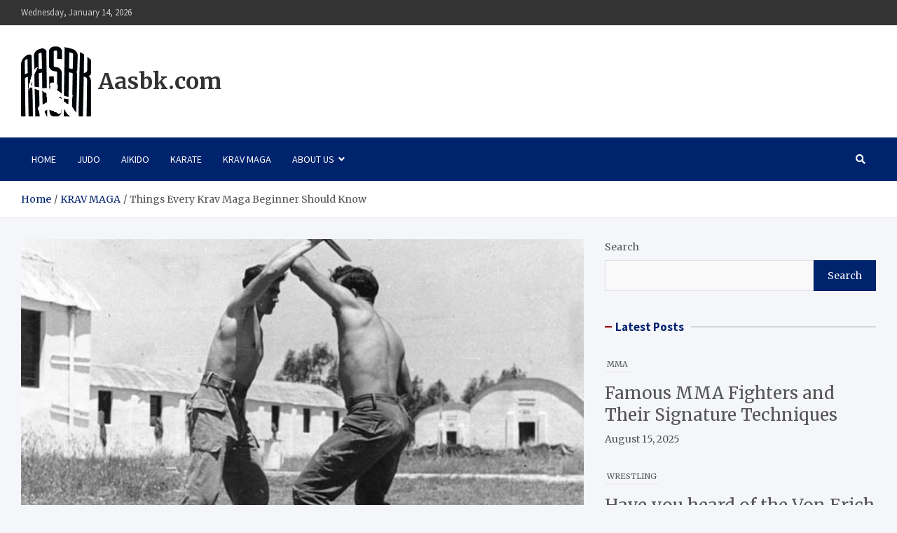

--- FILE ---
content_type: text/html; charset=UTF-8
request_url: https://aasbk.com/things-every-krav-maga-beginner-should-know/
body_size: 9171
content:
<!doctype html>
<html lang="en-US"
	prefix="og: https://ogp.me/ns#" >
<head>
	<meta charset="UTF-8">
	<meta name="viewport" content="width=device-width, initial-scale=1, shrink-to-fit=no">
	<link rel="profile" href="https://gmpg.org/xfn/11">

	<title>Things Every Krav Maga Beginner Should Know - Aasbk.com</title>

		<!-- All in One SEO 4.1.5.3 -->
		<meta name="description" content="When your life is in danger, you don’t simply pray to the gods and hope that your opponent in the streets will be respectful and adhere to the arbitrary rules…" />
		<meta name="robots" content="max-image-preview:large" />
		<link rel="canonical" href="https://aasbk.com/things-every-krav-maga-beginner-should-know/" />
		<meta property="og:locale" content="en_US" />
		<meta property="og:site_name" content="Aasbk.com -" />
		<meta property="og:type" content="article" />
		<meta property="og:title" content="Things Every Krav Maga Beginner Should Know - Aasbk.com" />
		<meta property="og:description" content="When your life is in danger, you don’t simply pray to the gods and hope that your opponent in the streets will be respectful and adhere to the arbitrary rules…" />
		<meta property="og:url" content="https://aasbk.com/things-every-krav-maga-beginner-should-know/" />
		<meta property="og:image" content="https://aasbk.com/wp-content/uploads/2022/01/cropped-aasbk-black-100.jpg" />
		<meta property="og:image:secure_url" content="https://aasbk.com/wp-content/uploads/2022/01/cropped-aasbk-black-100.jpg" />
		<meta property="article:published_time" content="2021-12-22T15:08:33+00:00" />
		<meta property="article:modified_time" content="2022-01-28T14:01:12+00:00" />
		<meta name="twitter:card" content="summary" />
		<meta name="twitter:domain" content="aasbk.com" />
		<meta name="twitter:title" content="Things Every Krav Maga Beginner Should Know - Aasbk.com" />
		<meta name="twitter:description" content="When your life is in danger, you don’t simply pray to the gods and hope that your opponent in the streets will be respectful and adhere to the arbitrary rules…" />
		<meta name="twitter:image" content="https://aasbk.com/wp-content/uploads/2022/01/cropped-aasbk-black-100.jpg" />
		<script type="application/ld+json" class="aioseo-schema">
			{"@context":"https:\/\/schema.org","@graph":[{"@type":"WebSite","@id":"https:\/\/aasbk.com\/#website","url":"https:\/\/aasbk.com\/","name":"Aasbk.com","inLanguage":"en-US","publisher":{"@id":"https:\/\/aasbk.com\/#organization"}},{"@type":"Organization","@id":"https:\/\/aasbk.com\/#organization","name":"aasbk.com","url":"https:\/\/aasbk.com\/","logo":{"@type":"ImageObject","@id":"https:\/\/aasbk.com\/#organizationLogo","url":"https:\/\/aasbk.com\/wp-content\/uploads\/2022\/01\/cropped-aasbk-black-100.jpg","width":181,"height":221},"image":{"@id":"https:\/\/aasbk.com\/#organizationLogo"}},{"@type":"BreadcrumbList","@id":"https:\/\/aasbk.com\/things-every-krav-maga-beginner-should-know\/#breadcrumblist","itemListElement":[{"@type":"ListItem","@id":"https:\/\/aasbk.com\/#listItem","position":1,"item":{"@type":"WebPage","@id":"https:\/\/aasbk.com\/","name":"Home","url":"https:\/\/aasbk.com\/"},"nextItem":"https:\/\/aasbk.com\/things-every-krav-maga-beginner-should-know\/#listItem"},{"@type":"ListItem","@id":"https:\/\/aasbk.com\/things-every-krav-maga-beginner-should-know\/#listItem","position":2,"item":{"@type":"WebPage","@id":"https:\/\/aasbk.com\/things-every-krav-maga-beginner-should-know\/","name":"Things Every Krav Maga Beginner Should Know","description":"When your life is in danger, you don\u2019t simply pray to the gods and hope that your opponent in the streets will be respectful and adhere to the arbitrary rules\u2026","url":"https:\/\/aasbk.com\/things-every-krav-maga-beginner-should-know\/"},"previousItem":"https:\/\/aasbk.com\/#listItem"}]},{"@type":"Person","@id":"https:\/\/aasbk.com\/author\/jason\/#author","url":"https:\/\/aasbk.com\/author\/jason\/","name":"Jason","image":{"@type":"ImageObject","@id":"https:\/\/aasbk.com\/things-every-krav-maga-beginner-should-know\/#authorImage","url":"https:\/\/secure.gravatar.com\/avatar\/eea25b86b85823e01518238e8e41c910?s=96&d=mm&r=g","width":96,"height":96,"caption":"Jason"}},{"@type":"WebPage","@id":"https:\/\/aasbk.com\/things-every-krav-maga-beginner-should-know\/#webpage","url":"https:\/\/aasbk.com\/things-every-krav-maga-beginner-should-know\/","name":"Things Every Krav Maga Beginner Should Know - Aasbk.com","description":"When your life is in danger, you don\u2019t simply pray to the gods and hope that your opponent in the streets will be respectful and adhere to the arbitrary rules\u2026","inLanguage":"en-US","isPartOf":{"@id":"https:\/\/aasbk.com\/#website"},"breadcrumb":{"@id":"https:\/\/aasbk.com\/things-every-krav-maga-beginner-should-know\/#breadcrumblist"},"author":"https:\/\/aasbk.com\/author\/jason\/#author","creator":"https:\/\/aasbk.com\/author\/jason\/#author","image":{"@type":"ImageObject","@id":"https:\/\/aasbk.com\/#mainImage","url":"https:\/\/aasbk.com\/wp-content\/uploads\/2021\/12\/krav-maga-fight.jpg","width":1200,"height":864},"primaryImageOfPage":{"@id":"https:\/\/aasbk.com\/things-every-krav-maga-beginner-should-know\/#mainImage"},"datePublished":"2021-12-22T15:08:33+00:00","dateModified":"2022-01-28T14:01:12+00:00"},{"@type":"BlogPosting","@id":"https:\/\/aasbk.com\/things-every-krav-maga-beginner-should-know\/#blogposting","name":"Things Every Krav Maga Beginner Should Know - Aasbk.com","description":"When your life is in danger, you don\u2019t simply pray to the gods and hope that your opponent in the streets will be respectful and adhere to the arbitrary rules\u2026","inLanguage":"en-US","headline":"Things Every Krav Maga Beginner Should Know","author":{"@id":"https:\/\/aasbk.com\/author\/jason\/#author"},"publisher":{"@id":"https:\/\/aasbk.com\/#organization"},"datePublished":"2021-12-22T15:08:33+00:00","dateModified":"2022-01-28T14:01:12+00:00","articleSection":"KRAV MAGA","mainEntityOfPage":{"@id":"https:\/\/aasbk.com\/things-every-krav-maga-beginner-should-know\/#webpage"},"isPartOf":{"@id":"https:\/\/aasbk.com\/things-every-krav-maga-beginner-should-know\/#webpage"},"image":{"@type":"ImageObject","@id":"https:\/\/aasbk.com\/#articleImage","url":"https:\/\/aasbk.com\/wp-content\/uploads\/2021\/12\/krav-maga-fight.jpg","width":1200,"height":864}}]}
		</script>
		<!-- All in One SEO -->

<link rel='dns-prefetch' href='//fonts.googleapis.com' />
<link rel='dns-prefetch' href='//s.w.org' />
<link rel="alternate" type="application/rss+xml" title="Aasbk.com &raquo; Feed" href="https://aasbk.com/feed/" />
		<script type="text/javascript">
			window._wpemojiSettings = {"baseUrl":"https:\/\/s.w.org\/images\/core\/emoji\/13.1.0\/72x72\/","ext":".png","svgUrl":"https:\/\/s.w.org\/images\/core\/emoji\/13.1.0\/svg\/","svgExt":".svg","source":{"concatemoji":"https:\/\/aasbk.com\/wp-includes\/js\/wp-emoji-release.min.js?ver=5.8.12"}};
			!function(e,a,t){var n,r,o,i=a.createElement("canvas"),p=i.getContext&&i.getContext("2d");function s(e,t){var a=String.fromCharCode;p.clearRect(0,0,i.width,i.height),p.fillText(a.apply(this,e),0,0);e=i.toDataURL();return p.clearRect(0,0,i.width,i.height),p.fillText(a.apply(this,t),0,0),e===i.toDataURL()}function c(e){var t=a.createElement("script");t.src=e,t.defer=t.type="text/javascript",a.getElementsByTagName("head")[0].appendChild(t)}for(o=Array("flag","emoji"),t.supports={everything:!0,everythingExceptFlag:!0},r=0;r<o.length;r++)t.supports[o[r]]=function(e){if(!p||!p.fillText)return!1;switch(p.textBaseline="top",p.font="600 32px Arial",e){case"flag":return s([127987,65039,8205,9895,65039],[127987,65039,8203,9895,65039])?!1:!s([55356,56826,55356,56819],[55356,56826,8203,55356,56819])&&!s([55356,57332,56128,56423,56128,56418,56128,56421,56128,56430,56128,56423,56128,56447],[55356,57332,8203,56128,56423,8203,56128,56418,8203,56128,56421,8203,56128,56430,8203,56128,56423,8203,56128,56447]);case"emoji":return!s([10084,65039,8205,55357,56613],[10084,65039,8203,55357,56613])}return!1}(o[r]),t.supports.everything=t.supports.everything&&t.supports[o[r]],"flag"!==o[r]&&(t.supports.everythingExceptFlag=t.supports.everythingExceptFlag&&t.supports[o[r]]);t.supports.everythingExceptFlag=t.supports.everythingExceptFlag&&!t.supports.flag,t.DOMReady=!1,t.readyCallback=function(){t.DOMReady=!0},t.supports.everything||(n=function(){t.readyCallback()},a.addEventListener?(a.addEventListener("DOMContentLoaded",n,!1),e.addEventListener("load",n,!1)):(e.attachEvent("onload",n),a.attachEvent("onreadystatechange",function(){"complete"===a.readyState&&t.readyCallback()})),(n=t.source||{}).concatemoji?c(n.concatemoji):n.wpemoji&&n.twemoji&&(c(n.twemoji),c(n.wpemoji)))}(window,document,window._wpemojiSettings);
		</script>
		<style type="text/css">
img.wp-smiley,
img.emoji {
	display: inline !important;
	border: none !important;
	box-shadow: none !important;
	height: 1em !important;
	width: 1em !important;
	margin: 0 .07em !important;
	vertical-align: -0.1em !important;
	background: none !important;
	padding: 0 !important;
}
</style>
	<link rel='stylesheet' id='wp-block-library-css'  href='https://aasbk.com/wp-includes/css/dist/block-library/style.min.css?ver=5.8.12' type='text/css' media='all' />
<link rel='stylesheet' id='owl-carousel-style-css'  href='https://aasbk.com/wp-content/plugins/post-slider-and-carousel/assets/css/owl.carousel.min.css?ver=2.0.8' type='text/css' media='all' />
<link rel='stylesheet' id='psac-public-style-css'  href='https://aasbk.com/wp-content/plugins/post-slider-and-carousel/assets/css/psac-public.css?ver=2.0.8' type='text/css' media='all' />
<link rel='stylesheet' id='bootstrap-style-css'  href='https://aasbk.com/wp-content/themes/meta-news/assets/library/bootstrap/css/bootstrap.min.css?ver=4.0.0' type='text/css' media='all' />
<link rel='stylesheet' id='font-awesome-style-css'  href='https://aasbk.com/wp-content/themes/meta-news/assets/library/font-awesome/css/all.min.css?ver=5.8.12' type='text/css' media='all' />
<link rel='stylesheet' id='meta-news-google-fonts-css'  href='//fonts.googleapis.com/css2?family=Merriweather:ital,wght@0,300;0,400;0,700;1,300;1,400;1,700&#038;family=Source+Sans+Pro:ital,wght@0,300;0,400;0,700;1,300;1,400;1,700&#038;display=swap' type='text/css' media='all' />
<link rel='stylesheet' id='meta-news-style-css'  href='https://aasbk.com/wp-content/themes/meta-news/style.css?ver=5.8.12' type='text/css' media='all' />
<link rel='stylesheet' id='recent-posts-widget-with-thumbnails-public-style-css'  href='https://aasbk.com/wp-content/plugins/recent-posts-widget-with-thumbnails/public.css?ver=7.1.1' type='text/css' media='all' />
<script type='text/javascript' src='https://aasbk.com/wp-includes/js/jquery/jquery.min.js?ver=3.6.0' id='jquery-core-js'></script>
<script type='text/javascript' src='https://aasbk.com/wp-includes/js/jquery/jquery-migrate.min.js?ver=3.3.2' id='jquery-migrate-js'></script>
<!--[if lt IE 9]>
<script type='text/javascript' src='https://aasbk.com/wp-content/themes/meta-news/assets/js/html5.js?ver=3.7.3' id='html5-js'></script>
<![endif]-->
<link rel="https://api.w.org/" href="https://aasbk.com/wp-json/" /><link rel="alternate" type="application/json" href="https://aasbk.com/wp-json/wp/v2/posts/39" /><link rel="EditURI" type="application/rsd+xml" title="RSD" href="https://aasbk.com/xmlrpc.php?rsd" />
<link rel="wlwmanifest" type="application/wlwmanifest+xml" href="https://aasbk.com/wp-includes/wlwmanifest.xml" /> 
<meta name="generator" content="WordPress 5.8.12" />
<link rel='shortlink' href='https://aasbk.com/?p=39' />
<link rel="alternate" type="application/json+oembed" href="https://aasbk.com/wp-json/oembed/1.0/embed?url=https%3A%2F%2Faasbk.com%2Fthings-every-krav-maga-beginner-should-know%2F" />
<link rel="alternate" type="text/xml+oembed" href="https://aasbk.com/wp-json/oembed/1.0/embed?url=https%3A%2F%2Faasbk.com%2Fthings-every-krav-maga-beginner-should-know%2F&#038;format=xml" />
<link rel="icon" href="https://aasbk.com/wp-content/uploads/2022/01/cropped-aasbk-fav-100-32x32.jpg" sizes="32x32" />
<link rel="icon" href="https://aasbk.com/wp-content/uploads/2022/01/cropped-aasbk-fav-100-192x192.jpg" sizes="192x192" />
<link rel="apple-touch-icon" href="https://aasbk.com/wp-content/uploads/2022/01/cropped-aasbk-fav-100-180x180.jpg" />
<meta name="msapplication-TileImage" content="https://aasbk.com/wp-content/uploads/2022/01/cropped-aasbk-fav-100-270x270.jpg" />
		<style type="text/css" id="wp-custom-css">
			.custom-logo{
	height:100px;
	width:100px;
}		</style>
		</head>

<body class="post-template-default single single-post postid-39 single-format-standard wp-custom-logo theme-body group-blog">

<div id="page" class="site">
	<a class="skip-link screen-reader-text" href="#content">Skip to content</a>
	
	<header id="masthead" class="site-header">
					<div class="info-bar">
				<div class="container">
					<div class="info-bar-wrap">
					<div class="row gutter-10">
						<div class="col-12 col-sm contact-section">
							<ul><li class="date">Wednesday, January 14, 2026</li></ul>
						</div><!-- .contact-section -->

											</div><!-- .row -->
					</div><!-- .info-bar-wrap -->
          		</div><!-- .container -->
        	</div><!-- .infobar -->
        		<div class="navbar-head" >
			<div class="container">
				<div class="navbar-head-inner">
					<div class="site-branding brand-inline">
						<a href="https://aasbk.com/" class="custom-logo-link" rel="home"><img width="181" height="221" src="https://aasbk.com/wp-content/uploads/2022/01/cropped-aasbk-black-100.jpg" class="custom-logo" alt="Aasbk.com" /></a>						<div class="site-title-wrap">
															<h2 class="site-title"><a href="https://aasbk.com/" rel="home">Aasbk.com</a></h2>
													</div><!-- .site-title-wrap -->
					</div><!-- .site-branding .navbar-brand -->
									</div><!-- .row -->
			</div><!-- .container -->
		</div><!-- .navbar-head -->
		<nav class="navbar">
			<div class="container">
				<div class="navigation-icons-wrap">
					<button class="navbar-toggler menu-toggle" type="button" data-toggle="collapse" data-target="#navbarCollapse" aria-controls="navbarCollapse" aria-expanded="false" aria-label="Toggle navigation"></button>
					<a href="#" class="search-modal-toggle" data-toggle="modal" data-target="#search-modal"><i class="fas fa-search"></i></a>
				</div><!-- .navigation-icons-wrap -->
			</div><!-- .container -->
			<div class="navbar-inner">
				<div class="container">
					<div class="navigation-wrap">
						<div class="navbar-main">
							<div class="collapse navbar-collapse" id="navbarCollapse">
								<div id="site-navigation" class="main-navigation nav-uppercase" role="navigation">
									<ul class="nav-menu navbar-nav"><li id="menu-item-53" class="menu-item menu-item-type-custom menu-item-object-custom menu-item-53"><a href="http://18.219.119.212">Home</a></li>
<li id="menu-item-56" class="menu-item menu-item-type-taxonomy menu-item-object-category menu-item-56"><a href="https://aasbk.com/category/judo/">JUDO</a></li>
<li id="menu-item-57" class="menu-item menu-item-type-taxonomy menu-item-object-category menu-item-57"><a href="https://aasbk.com/category/aikido/">AIKIDO</a></li>
<li id="menu-item-58" class="menu-item menu-item-type-taxonomy menu-item-object-category menu-item-58"><a href="https://aasbk.com/category/karate/">KARATE</a></li>
<li id="menu-item-59" class="menu-item menu-item-type-taxonomy menu-item-object-category current-post-ancestor current-menu-parent current-post-parent menu-item-59"><a href="https://aasbk.com/category/krav-maga/">KRAV MAGA</a></li>
<li id="menu-item-54" class="menu-item menu-item-type-post_type menu-item-object-page menu-item-has-children menu-item-54"><a href="https://aasbk.com/about-us/">About us</a>
<ul class="sub-menu">
	<li id="menu-item-55" class="menu-item menu-item-type-post_type menu-item-object-page menu-item-55"><a href="https://aasbk.com/contact-us/">Contact us</a></li>
</ul>
</li>
</ul>								</div><!-- #site-navigation .main-navigation -->
							</div><!-- .navbar-collapse -->
						</div><!-- .navbar-main -->
						<div class="navbar-right">
							<div class="navbar-element-item navbar-search">
								<a href="#" class="search-modal-toggle" data-toggle="modal" data-target="#search-modal"><i class="fas fa-search"></i></a>
							</div><!-- .navbar-element-item .navbar-search -->
						</div><!-- .navbar-right -->
					</div><!-- .navigation-wrap -->
				</div><!-- .container -->
			</div><!-- .navbar-inner -->
		</nav><!-- .navbar -->

		
		
					<div id="breadcrumb">
				<div class="container">
					<div role="navigation" aria-label="Breadcrumbs" class="breadcrumb-trail breadcrumbs" itemprop="breadcrumb"><ul class="trail-items" itemscope itemtype="http://schema.org/BreadcrumbList"><meta name="numberOfItems" content="3" /><meta name="itemListOrder" content="Ascending" /><li itemprop="itemListElement" itemscope itemtype="http://schema.org/ListItem" class="trail-item trail-begin"><a href="https://aasbk.com/" rel="home" itemprop="item"><span itemprop="name">Home</span></a><meta itemprop="position" content="1" /></li><li itemprop="itemListElement" itemscope itemtype="http://schema.org/ListItem" class="trail-item"><a href="https://aasbk.com/category/krav-maga/" itemprop="item"><span itemprop="name">KRAV MAGA</span></a><meta itemprop="position" content="2" /></li><li itemprop="itemListElement" itemscope itemtype="http://schema.org/ListItem" class="trail-item trail-end"><span itemprop="name">Things Every Krav Maga Beginner Should Know</span><meta itemprop="position" content="3" /></li></ul></div>				</div>
			</div><!-- .breadcrumb -->
			</header><!-- #masthead -->
	<div id="content" class="site-content ">
					<div class="container">
				<div class="row justify-content-center site-content-row">
		<div id="primary" class="col-lg-8 content-area sticky-column-bottom">	<div class="column-inner">
		<main id="main" class="site-main">

				<div class="post-39 post type-post status-publish format-standard has-post-thumbnail hentry category-krav-maga">

		
					<figure class="post-featured-image page-single-featured-image post-img-wrap">
						<div class="a-post-img">
							<img width="1200" height="864" src="https://aasbk.com/wp-content/uploads/2021/12/krav-maga-fight.jpg" class="post-img wp-post-image" alt="" loading="lazy" srcset="https://aasbk.com/wp-content/uploads/2021/12/krav-maga-fight.jpg 1200w, https://aasbk.com/wp-content/uploads/2021/12/krav-maga-fight-300x216.jpg 300w, https://aasbk.com/wp-content/uploads/2021/12/krav-maga-fight-1024x737.jpg 1024w, https://aasbk.com/wp-content/uploads/2021/12/krav-maga-fight-768x553.jpg 768w" sizes="(max-width: 1200px) 100vw, 1200px" />						</div>
											</figure><!-- .post-featured-image .page-single-featured-image .post-img-wrap -->

				
			
					<header class="entry-header">
									<div class="entry-meta category-meta">
						<div class="cat-links"><a href="https://aasbk.com/category/krav-maga/" rel="category tag">KRAV MAGA</a></div>
					</div><!-- .entry-meta -->
								<h1 class="entry-title">Things Every Krav Maga Beginner Should Know</h1>
									<div class="entry-meta">
						<div class="date"><a href="https://aasbk.com/things-every-krav-maga-beginner-should-know/" title="Things Every Krav Maga Beginner Should Know">December 22, 2021</a> </div> <div class="by-author vcard author"><a href="https://aasbk.com/author/jason/">Jason</a> </div>					</div><!-- .entry-meta -->
								</header>
				<div class="entry-content">
			
<p>When your life is in danger, you don’t simply pray to the gods and hope that your opponent in the streets will be respectful and adhere to the arbitrary rules that most dojos and martial arts employ. This isn’t gonna work on the street, and an attacker might pull a knife or a gun. You might get robbed or even injured and killed.</p>



<p>Enter Krav Maga, a style of fighting that originates from Israel. It is a self defence system developed by the Israeli Defence Forces and Israeli Security Forces. It was founded by Imi Lichtenfeld, an Israeli martial artist who escaped Slovakia in 1940, due to antisemitism. In the 1930s, he realized, however, that traditional martial arts will not cut it on the streets.</p>



<p>In Israel, he joined the military and started Krav Maga.</p>



<p>This is where Krav Maga starts, but there is a lot more for a student of Krav Maga to be aware of.</p>



<div class="wp-block-image"><figure class="aligncenter size-full is-resized"><img loading="lazy" src="https://aasbk.com/wp-content/uploads/2021/12/fight.jpg" alt="" class="wp-image-42" width="1037" height="691" srcset="https://aasbk.com/wp-content/uploads/2021/12/fight.jpg 800w, https://aasbk.com/wp-content/uploads/2021/12/fight-300x200.jpg 300w, https://aasbk.com/wp-content/uploads/2021/12/fight-768x512.jpg 768w" sizes="(max-width: 1037px) 100vw, 1037px" /><figcaption><em>See page for author, Public domain, via Wikimedia Commons</em></figcaption></figure></div>



<h3>The Key Principles of Krav Maga</h3>



<p>Defence starts somewhere, and that is awareness. You always have to be aware of your surroundings and to be present. This will not be possible if you are always looking at your phone or other devices which distract you from real life. Awareness is the first step to take if you want to have an edge in any combat situation.</p>



<p>Offence is the second principle of Krav Maga. Even though you might be attacked and put on the back foot, the situation should be turned around so that you are on the offence. You need to simultaneously defend and attack, thus turning your defensive situation into an offensive one.</p>



<p>The third principle of Krav Maga is realism. No flowery moves are allowed, because they might cost you your life. Live practice with safety gear is recommended, to master the moves which you will eventually use. Practicing at live speed is also encouraged.</p>



<div class="wp-block-image"><figure class="aligncenter size-full is-resized"><img loading="lazy" src="https://aasbk.com/wp-content/uploads/2021/12/combat.jpg" alt="" class="wp-image-44" width="1032" height="644" srcset="https://aasbk.com/wp-content/uploads/2021/12/combat.jpg 800w, https://aasbk.com/wp-content/uploads/2021/12/combat-300x187.jpg 300w, https://aasbk.com/wp-content/uploads/2021/12/combat-768x479.jpg 768w" sizes="(max-width: 1032px) 100vw, 1032px" /><figcaption><em>Tech. Sgt. Kristine Dreyer, Public domain, via Wikimedia Commons</em></figcaption></figure></div>



<h3>The Striking and Stances</h3>



<p>Krav Maga is trained from a couple of perspectives. The first stance that you learn and train from is the neutral stance, which is how you would normally stand while walking. You are doing your everyday things and are not always on high alert.&nbsp;</p>



<p>The second stance is the guard stance, where you are more prepared for attacks and what is to come, which is used whenever there is imminent danger.&nbsp;</p>



<p>Striking in Krav Maga is efficient and with the purpose to disable the opponent. Straight punches, groin kicks and elbows are basic striking techniques in Krav Maga, taught to all beginners.&nbsp;</p>



<div class="wp-block-image"><figure class="aligncenter size-full is-resized"><img loading="lazy" src="https://aasbk.com/wp-content/uploads/2021/12/training-krav-maga.jpg" alt="" class="wp-image-46" width="1057" height="703" srcset="https://aasbk.com/wp-content/uploads/2021/12/training-krav-maga.jpg 800w, https://aasbk.com/wp-content/uploads/2021/12/training-krav-maga-300x200.jpg 300w, https://aasbk.com/wp-content/uploads/2021/12/training-krav-maga-768x511.jpg 768w" sizes="(max-width: 1057px) 100vw, 1057px" /><figcaption><em>Lsoderst, CC BY-SA 3.0 <a href="https://creativecommons.org/licenses/by-sa/3.0">https://creativecommons.org/licenses/by-sa/3.0</a>, via Wikimedia Commons</em></figcaption></figure></div>



<h3>It is Not a Martial Art</h3>



<p>Krav Maga goes above the philosophy of martial arts and then lands back on the ground, solid ground, where you learn to defend yourself from realistic situations. Krav Maga should be learned in a controlled environment, however and simply finding ways to harm your opponent is not Krav Maga.&nbsp;</p>



<p>While not a martial art, Krav Maga is not without principles and a code, which you should learn. The first thing beginners should know is to find a good Krav Maga teacher and an environment where they will practice. A safe environment should be used to practice and learn the basics, as they are always the most important things. Krav Maga, like learning anything, is an ongoing process that should be repeated daily, if possible.</p>



<p>Krav Maga is difficult enough and beginners should know more about it, which they now hopefully do.&nbsp;</p>
		</div><!-- entry-content -->

			</div><!-- .post-39 -->

	<nav class="navigation post-navigation" role="navigation" aria-label="Posts">
		<h2 class="screen-reader-text">Post navigation</h2>
		<div class="nav-links"><div class="nav-previous"><a href="https://aasbk.com/what-is-mma-is-it-just-cage-fighting/" rel="prev">What is MMA? &#8211; Is it Just Cage Fighting?</a></div><div class="nav-next"><a href="https://aasbk.com/the-importance-of-a-good-training-partner-in-aikido/" rel="next">The Importance of a Good Training Partner in Aikido</a></div></div>
	</nav>
		</main><!-- #main -->
	</div><!-- .column-inner -->
	</div><!-- #primary -->


<aside id="secondary" class="col-lg-4 widget-area sticky-column-bottom" role="complementary">
	<div class="column-inner">
		<div id="block-2" class="widget widget_block widget_search"><form role="search" method="get" action="https://aasbk.com/" class="wp-block-search__button-outside wp-block-search__text-button wp-block-search"><label for="wp-block-search__input-1" class="wp-block-search__label">Search</label><div class="wp-block-search__inside-wrapper"><input type="search" id="wp-block-search__input-1" class="wp-block-search__input" name="s" value="" placeholder=""  required /><button type="submit" class="wp-block-search__button ">Search</button></div></form></div><div id="psac-post-scrolling-widget-3" class="widget psac-post-scrolling-widget"><h3 class="widget-title"><span>Latest Posts</span></h3>	<div class="psac-widget-wrp psac-recent-post-items">
		<div class="psac-vticker-scrolling-wdgt" id="psac-post-ticker-1" data-conf="{&quot;speed&quot;:&quot;600&quot;,&quot;height&quot;:&quot;520&quot;,&quot;pause&quot;:&quot;4000&quot;}">
			<ul>
									<li class="psac-post-li">
						<div class="psac-post-list-content psac-clearfix">
							
							<div class="psac-post-full-content">
																<div class="psac-post-categories">	
									<a href="https://aasbk.com/category/mma/">MMA</a>								</div>
																
								<h4 class="psac-post-title">
									<a href="https://aasbk.com/famous-mma-fighters-and-their-signature-techniques/" target="_blank">Famous MMA Fighters and Their Signature Techniques</a>
								</h4>

																<div class="psac-post-date"   style="margin:0px;" >
								   <span class="psac-time"> August 15, 2025</span>
								</div>
															</div>
						</div>
					</li>
									<li class="psac-post-li">
						<div class="psac-post-list-content psac-clearfix">
							
							<div class="psac-post-full-content">
																<div class="psac-post-categories">	
									<a href="https://aasbk.com/category/wrestling/">WRESTLING</a>								</div>
																
								<h4 class="psac-post-title">
									<a href="https://aasbk.com/have-you-heard-of-the-von-erich-family/" target="_blank">Have you heard of the Von Erich family?</a>
								</h4>

																<div class="psac-post-date"   style="margin:0px;" >
								   <span class="psac-time"> April 1, 2025</span>
								</div>
															</div>
						</div>
					</li>
									<li class="psac-post-li">
						<div class="psac-post-list-content psac-clearfix">
							
							<div class="psac-post-full-content">
																<div class="psac-post-categories">	
									<a href="https://aasbk.com/category/mma/">MMA</a>								</div>
																
								<h4 class="psac-post-title">
									<a href="https://aasbk.com/the-basics-of-ufc/" target="_blank">The Basics of UFC</a>
								</h4>

																<div class="psac-post-date"   style="margin:0px;" >
								   <span class="psac-time"> September 25, 2024</span>
								</div>
															</div>
						</div>
					</li>
									<li class="psac-post-li">
						<div class="psac-post-list-content psac-clearfix">
							
							<div class="psac-post-full-content">
																<div class="psac-post-categories">	
									<a href="https://aasbk.com/category/karate/">KARATE</a>								</div>
																
								<h4 class="psac-post-title">
									<a href="https://aasbk.com/a-must-watch-list-of-the-best-karate-movies/" target="_blank">A Must-Watch List of The Best Karate Movies</a>
								</h4>

																<div class="psac-post-date"   style="margin:0px;" >
								   <span class="psac-time"> August 1, 2024</span>
								</div>
															</div>
						</div>
					</li>
									<li class="psac-post-li">
						<div class="psac-post-list-content psac-clearfix">
							
							<div class="psac-post-full-content">
																<div class="psac-post-categories">	
									<a href="https://aasbk.com/category/mma/">MMA</a>								</div>
																
								<h4 class="psac-post-title">
									<a href="https://aasbk.com/a-guide-to-apps-for-watching-learning-and-connecting-with-mma/" target="_blank">A Guide to Apps for Watching, Learning, and Connecting with MMA</a>
								</h4>

																<div class="psac-post-date"   style="margin:0px;" >
								   <span class="psac-time"> May 14, 2024</span>
								</div>
															</div>
						</div>
					</li>
							</ul>
		</div>
	</div>

	</div>	</div><!-- .column-inner -->
</aside><!-- #secondary -->
								</div><!-- row -->
			</div><!-- .container -->
			</div><!-- #content .site-content-->
	<footer id="colophon" class="site-footer" role="contentinfo">
		
				<div class="featured-stories">
					<div class="container">
					<h2 class="stories-title"><span>RECOMMENDED</span></h2>
					<div class="row">
													<div class="col-sm-6 col-lg-3 post-col">
								<div class="post-boxed">
																		<div class="post-content">
																					<div class="entry-meta category-meta">
												<div class="cat-links"><a href="https://aasbk.com/category/mma/" rel="category tag">MMA</a></div>
											</div><!-- .entry-meta -->
																				<h3 class="entry-title"><a href="https://aasbk.com/famous-mma-fighters-and-their-signature-techniques/">Famous MMA Fighters and Their Signature Techniques</a></h3>																					<div class="entry-meta">
												<div class="date"><a href="https://aasbk.com/famous-mma-fighters-and-their-signature-techniques/" title="Famous MMA Fighters and Their Signature Techniques">August 15, 2025</a> </div> <div class="by-author vcard author"><a href="https://aasbk.com/author/admin/">admin</a> </div>											</div>
																			</div><!-- .post-content -->
								</div><!-- .post-boxed -->
							</div><!-- .col-sm-6 .col-lg-3 .post-col -->
													<div class="col-sm-6 col-lg-3 post-col">
								<div class="post-boxed">
																		<div class="post-content">
																					<div class="entry-meta category-meta">
												<div class="cat-links"><a href="https://aasbk.com/category/wrestling/" rel="category tag">WRESTLING</a></div>
											</div><!-- .entry-meta -->
																				<h3 class="entry-title"><a href="https://aasbk.com/have-you-heard-of-the-von-erich-family/">Have you heard of the Von Erich family?</a></h3>																					<div class="entry-meta">
												<div class="date"><a href="https://aasbk.com/have-you-heard-of-the-von-erich-family/" title="Have you heard of the Von Erich family?">April 1, 2025</a> </div> <div class="by-author vcard author"><a href="https://aasbk.com/author/admin/">admin</a> </div>											</div>
																			</div><!-- .post-content -->
								</div><!-- .post-boxed -->
							</div><!-- .col-sm-6 .col-lg-3 .post-col -->
													<div class="col-sm-6 col-lg-3 post-col">
								<div class="post-boxed">
																		<div class="post-content">
																					<div class="entry-meta category-meta">
												<div class="cat-links"><a href="https://aasbk.com/category/mma/" rel="category tag">MMA</a></div>
											</div><!-- .entry-meta -->
																				<h3 class="entry-title"><a href="https://aasbk.com/the-basics-of-ufc/">The Basics of UFC</a></h3>																					<div class="entry-meta">
												<div class="date"><a href="https://aasbk.com/the-basics-of-ufc/" title="The Basics of UFC">September 25, 2024</a> </div> <div class="by-author vcard author"><a href="https://aasbk.com/author/admin/">admin</a> </div>											</div>
																			</div><!-- .post-content -->
								</div><!-- .post-boxed -->
							</div><!-- .col-sm-6 .col-lg-3 .post-col -->
													<div class="col-sm-6 col-lg-3 post-col">
								<div class="post-boxed">
																		<div class="post-content">
																					<div class="entry-meta category-meta">
												<div class="cat-links"><a href="https://aasbk.com/category/karate/" rel="category tag">KARATE</a></div>
											</div><!-- .entry-meta -->
																				<h3 class="entry-title"><a href="https://aasbk.com/a-must-watch-list-of-the-best-karate-movies/">A Must-Watch List of The Best Karate Movies</a></h3>																					<div class="entry-meta">
												<div class="date"><a href="https://aasbk.com/a-must-watch-list-of-the-best-karate-movies/" title="A Must-Watch List of The Best Karate Movies">August 1, 2024</a> </div> <div class="by-author vcard author"><a href="https://aasbk.com/author/admin/">admin</a> </div>											</div>
																			</div><!-- .post-content -->
								</div><!-- .post-boxed -->
							</div><!-- .col-sm-6 .col-lg-3 .post-col -->
											</div><!-- .row -->
					</div><!-- .container -->
				</div><!-- .featured-stories -->
		
				<div class="site-info">
			<div class="container">
				<div class="row site-info-row">
					<div class="site-info-main col-lg">
						<div class="copyright">
							<div class="theme-link">
								Copyright &copy; 2026 <a href="https://aasbk.com/" title="Aasbk.com" >Aasbk.com</a></div><div class="author-link">Theme by: <a href="https://www.themehorse.com" target="_blank" rel="noopener noreferrer" title="Theme Horse" >Theme Horse</a></div><div class="wp-link">Proudly Powered by: <a href="http://wordpress.org/" target="_blank" rel="noopener noreferrer" title="WordPress">WordPress</a></div>						</div><!-- .copyright -->
					</div><!-- .site-info-main -->
									</div><!-- .row -->
			</div><!-- .container -->
		</div><!-- .site-info -->
	</footer><!-- #colophon -->
	<div class="back-to-top"><a title="Go to Top" href="#masthead"></a></div>
</div><!-- #page -->
<div class="modal fade" id="search-modal" tabindex="-1" aria-labelledby="searchModalLabel" aria-hidden="true">
	<button type="button" class="close" data-dismiss="modal" aria-label="Close">
		<span aria-hidden="true">
			<svg x="0px" y="0px" viewBox="0 0 512.001 512.001" style="enable-background:new 0 0 512.001 512.001;">
				<path d="M284.286,256.002L506.143,34.144c7.811-7.811,7.811-20.475,0-28.285c-7.811-7.81-20.475-7.811-28.285,0L256,227.717 L34.143,5.859c-7.811-7.811-20.475-7.811-28.285,0c-7.81,7.811-7.811,20.475,0,28.285l221.857,221.857L5.858,477.859 c-7.811,7.811-7.811,20.475,0,28.285c3.905,3.905,9.024,5.857,14.143,5.857c5.119,0,10.237-1.952,14.143-5.857L256,284.287 l221.857,221.857c3.905,3.905,9.024,5.857,14.143,5.857s10.237-1.952,14.143-5.857c7.811-7.811,7.811-20.475,0-28.285 L284.286,256.002z"/>
			</svg>
		</span>
	</button>
	<div class="modal-dialog">
		<div class="modal-content">
			<div class="modal-body">
				<form action="https://aasbk.com/" method="get" class="search-form">
	<label class="assistive-text"> Search </label>
	<div class="input-group">
		<input type="search" value="" placeholder="Search" class="form-control s" name="s">
		<div class="input-group-prepend">
			<button class="btn btn-theme">Search</button>
		</div>
	</div>
</form><!-- .search-form -->
			</div><!-- .modal-body -->
		</div><!-- .modal-content -->
	</div><!-- .modal-dialog -->
</div><!-- .modal .fade #search-modal -->

<script type='text/javascript' src='https://aasbk.com/wp-content/themes/meta-news/assets/library/bootstrap/js/popper.min.js?ver=1.12.9' id='popper-script-js'></script>
<script type='text/javascript' src='https://aasbk.com/wp-content/themes/meta-news/assets/library/bootstrap/js/bootstrap.min.js?ver=4.0.0' id='bootstrap-script-js'></script>
<script type='text/javascript' src='https://aasbk.com/wp-content/themes/meta-news/assets/library/match-height/jquery.matchHeight-min.js?ver=0.7.2' id='jquery-match-height-js'></script>
<script type='text/javascript' src='https://aasbk.com/wp-content/themes/meta-news/assets/library/match-height/jquery.matchHeight-settings.js?ver=5.8.12' id='meta-news-match-height-js'></script>
<script type='text/javascript' src='https://aasbk.com/wp-content/themes/meta-news/assets/js/skip-link-focus-fix.js?ver=20151215' id='meta-news-skip-link-focus-fix-js'></script>
<script type='text/javascript' src='https://aasbk.com/wp-content/themes/meta-news/assets/js/scripts.js?ver=5.8.12' id='meta-news-scripts-js'></script>
<script type='text/javascript' src='https://aasbk.com/wp-includes/js/wp-embed.min.js?ver=5.8.12' id='wp-embed-js'></script>
<script type='text/javascript' src='https://aasbk.com/wp-content/plugins/post-slider-and-carousel/assets/js/post-vticker.min.js?ver=2.0.8' id='jquery-vticker-js'></script>
<script type='text/javascript' id='psac-public-script-js-extra'>
/* <![CDATA[ */
var Psac = {"is_mobile":"0","is_rtl":"0"};
/* ]]> */
</script>
<script type='text/javascript' src='https://aasbk.com/wp-content/plugins/post-slider-and-carousel/assets/js/psac-public.js?ver=2.0.8' id='psac-public-script-js'></script>

</body>
</html>


--- FILE ---
content_type: text/css
request_url: https://aasbk.com/wp-content/plugins/post-slider-and-carousel/assets/css/psac-public.css?ver=2.0.8
body_size: 2316
content:
/************************************************************
				Box Sizing
************************************************************/
.psac-slider-and-carousel  *, .psac-columns *, .psac-widget-wrp *{outline: none !important; -webkit-box-sizing: border-box; -moz-box-sizing: border-box;box-sizing: border-box;}

/************************************************************
				Clearfix
************************************************************/
.psac-clearfix:before, .psac-clearfix:after{content: "";display: table;}
.psac-clearfix::after{clear: both;}
.psac-clearfix{clear: both;}

/***************************************************************
				Some common css
***************************************************************/
.psac-post-title{margin:0 0 15px 0 !important;}
.psac-post-meta{line-height: normal !important;margin:0 0 15px 0; text-transform: uppercase;color: #555;font-size: 12px;}
.psac-post-meta span{font-style:italic; font-size:12px;}
.psac-post-short-content{margin-bottom:15px;}
.psac-cat-list li ul{margin-left: 0.857143rem;}
.psac-cat-list .current-cat > a{font-weight:bold;}
.psac-link-overlay {position: absolute;height: 100%;width: 100%;top: 0px;left: 0px;z-index: 1;}
.psac-overlay a{color:#fff;}
.psac-post-meta span.psac-post-meta-innr {font-size:12px;display: inline-block; margin:0 5px 5px 5px;}
.psac-post-tags{margin-top:15px;}
.psac-post-meta a{color:#888}
.psac-post-grid, .psac-post-slider{margin-bottom:30px; }
.psac-hide{display:none;}
.psac-post-list{margin-bottom:30px; }
.psac-post-title a{text-decoration:none !important; border-bottom:0px !important;}
.psac-post-tags {    clear:both;}
.psac-post-tags a { font-style: italic; text-decoration: none; font-size: 14px;  color: #555;}
.category-title-main{clear:both;}
.psac-post-link {position: absolute;top: 0;right: 0;z-index: 1;bottom: 0;left: 0;}
.psac-post-image-bg img{display:inline-block; max-width:100%;}
.psac-post-title a,
.psac-post-categories a{color:#000;}
.psac-post-img-wrap{position:relative;}

/****************************************************************
				Arrow and Dots settings
*****************************************************************/
.psac-slider-and-carousel .owl-nav{position:absolute; top:50% !important; transform: translateY(-50%); margin-top:-30px;-webkit-transform: translateY(-50%);-moz-transform: translateY(-50%);border: none !important; width:100%;}
.psac-slider-and-carousel .owl-next{right:0px !important; position:absolute;}
.psac-slider-and-carousel .owl-prev{left:0px !important; position:absolute;}
.psac-slider-and-carousel .owl-nav .owl-next,
.psac-slider-and-carousel .owl-nav .owl-prev{display:inline-block; text-align: center !important; background:rgba(255,255,255,0.4); color:#000; border:2px solid #000;line-height:normal !important; font-size:25px; padding:2px 15px 4px 15px !important; border-radius:0px; box-shadow:none; -moz-transition:all 0.5s ease-out 0s;-ms-transition:all 0.5s ease-out 0s;-o-transition:all 0.5s ease-out 0s; transition: all 0.5s ease-out 0s;}
.psac-slider-and-carousel .owl-nav .owl-next:hover,
.psac-slider-and-carousel .owl-nav .owl-prev:hover,
.psac-slider-and-carousel .owl-nav .owl-next:focus,
.psac-slider-and-carousel .owl-nav .owl-prev:focus{background:#03a9f5; color:#fff; border-color:#03a9f5}
.psac-slider-and-carousel .owl-dots{width:100%; text-align:center;}
.psac-slider-and-carousel .owl-dots .owl-dot{width:10px !important; height:10px !important;  padding:0px !important; background:#555; margin:0 2px; border-radius:100%; display:inline-block; box-shadow:none;}
.psac-slider-and-carousel .owl-dots .owl-dot.active{background:#03a9f5;}
body.rtl .psac-slider-and-carousel .owl-nav .owl-next,
body.rtl .psac-slider-and-carousel .owl-nav .owl-prev{direction: ltr;}

/****************************************************************
				Categories CSS
*****************************************************************/
.psac-post-categories{display: inline-block;text-transform: uppercase;color: #666;z-index: 9;position: relative; margin-bottom:15px;}
.psac-post-categories a{text-decoration: none ;  -moz-transition:all 0.5s ease-out 0s;-ms-transition:all 0.5s ease-out 0s;-o-transition:all 0.5s ease-out 0s; transition: all 0.5s ease-out 0s; font-size:13px;text-transform: uppercase;padding: 3px 8px;line-height: normal;display: inline-block; margin: 0 0 5px 0; border-bottom: 3px solid #f1f1f1;}

/**************************************************************
						Read more link psac-design
******************************************************************/
.psac-readmorebtn{ -moz-transition:all 0.5s ease-out 0s;-ms-transition:all 0.5s ease-out 0s;-o-transition:all 0.5s ease-out 0s; transition: all 0.5s ease-out 0s;text-decoration: none !important; color: #888;border: 2px solid #888;padding: 8px 15px;font-size: 13px;display: inline-block;box-sizing: border-box;line-height: normal !important;}
.psac-readmorebtn:hover, .psac-readmorebtn:focus{background:#888; color:#fff; }

/**************************************************************
						post Slider psac-design
******************************************************************/
.psac-post-image-bg{position:relative;background-color:#f1f1f1;  background-repeat:no-repeat; background-position: center; -webkit-background-size: cover;
  -moz-background-size: cover;  -o-background-size: cover;  background-size: cover;}
.psac-post-slides{position:relative; }
.psac-post-slides .psac-post-image-bg{margin-bottom:0px;}

/******************Slider psac-design-1********************/
.psac-post-slider.psac-design-1 .psac-post-image-bg{height:400px;}
.psac-post-slider.psac-design-1{margin:0px; text-align:center; }
.psac-post-slider.psac-design-1 .psac-post-title{font-size:24px; line-height: 30px;}
.psac-post-slider.psac-design-1 .psac-post-overlay{background:rgba(255,255,255,0.7); border:5px solid #000; position:absolute; padding:20px; left:0; right:0; max-width:70%; margin:0 auto; top:50%; -webkit-transform: translateY(-50%);transform: translateY(-50%); z-index:2;}
.psac-post-slider.psac-design-1 .psac-post-image-bg{margin-bottom:0px;}
.psac-post-slider.psac-design-1 .psac-post-categories a{border-color:#555;}
.psac-post-slider.psac-design-1 .psac-readmorebtn{color: #555;border: 2px solid #555;}

/******************Slider psac-design-2********************/
.psac-post-slider.psac-design-2 .psac-post-image-bg{height:400px;}
.psac-post-slider.psac-design-2 .psac-post-title{font-size:24px; line-height: 30px;}
.psac-post-slider.psac-design-2 .psac-post-slides{display: flex;}
.psac-post-slider.psac-design-2 .psac-post-left{ padding-right: 37px;background-color: #fff;background-image: url(../images/bg.png) !important;
background-position: 3px 3px !important;background-repeat: repeat !important;}
.psac-post-slider.psac-design-2 .psac-post-left .psac-post-overlay{background-color: #f5f6f8;padding: 44px 105px 44px 95px;height: 100%;display: flex;align-items: center;}
.psac-post-slider.psac-design-2 .psac-post-right{}
.psac-post-slider.psac-design-2 .psac-post-categories a{border-color:#555;}
body.rtl .psac-post-slider.psac-design-2 .psac-post-left{ padding-left: 37px; padding-right:0px;}

/***************************************************************
					Carousel psac-designs
***************************************************************/
/******************Carousel psac-design-1********************/
.psac-post-carousel.psac-design-1 .psac-post-image-bg{height:400px;}
.psac-post-carousel.psac-design-1 .psac-post-image-bg::before{content:""; opacity:0.8;background: -webkit-linear-gradient(bottom,transparent,#000);
background: -o-linear-gradient(bottom,transparent,#000);
background: -moz-linear-gradient(bottom,transparent,#000);
background: -webkit-gradient(linear,left top,left bottom,from(transparent),to(#000));
background: -webkit-linear-gradient(top,transparent,#000);
background: -o-linear-gradient(top,transparent,#000);
background: linear-gradient(to bottom,transparent,#000);
position: absolute;top: 0;left: 0;right: 0;bottom: 0;-webkit-transition: all .3s linear;-o-transition: all .3s linear;transition: all .3s linear;}
.psac-post-carousel.psac-design-1 .psac-post-carousel-content{position:absolute; bottom:0; padding:20px; text-align:center; z-index:2; left:0; right:0;}
.psac-post-carousel.psac-design-1 .psac-post-carousel-content a{color:#fff;}
.psac-post-carousel.psac-design-1 .psac-post-carousel-content .psac-post-meta{margin-bottom:0px; color:#fff;}
.psac-post-carousel.psac-design-1 .psac-post-content{margin-top:15px;}
.psac-post-carousel.psac-design-1 .psac-post-content,
.psac-post-carousel.psac-design-1 .psac-post-tags{text-align:center;}
.psac-post-carousel.psac-design-1 .psac-post-title{font-size:24px; line-height: 30px;}

/******************Carousel psac-design-2********************/
.psac-post-carousel.psac-design-2 .psac-post-title{font-size:24px; line-height: 30px;}
.psac-post-carousel.psac-design-2 .psac-post-image-bg{height:250px;}
.psac-post-carousel.psac-design-2 .psac-post-carousel-content{border:2px solid #ddd; text-align:center;-webkit-transition: all .3s linear;-o-transition: all .3s linear;transition: all .3s linear; }
.psac-post-carousel.psac-design-2 .psac-post-margin-content{padding:15px;}
.psac-post-carousel.psac-design-2 .psac-post-carousel-slide:hover .psac-post-carousel-content{border-color:#03a9f5; }

/******************Widget Css********************/
.psac-vticker-scrolling-wdgt{visibility: hidden; opacity:0; -ms-filter: "progid:DXImageTransform.Microsoft.Alpha(Opacity=0)"; -webkit-transition: opacity 0.5s linear; transition:opacity 0.5s linear; height:300;}
.inf-vticker-initialized{visibility: visible !important; opacity:1 !important;}
.psac-post-left-img img{max-width:100%;}
.psac-widget-wrp ul{margin:0 !important; padding:0px !important;}
.psac-widget-wrp ul li{list-style: none !important;}
.psac-vticker-scrolling-wdgt ul li:before,
.psac-vticker-scrolling-wdgt ul li:after{content:none !important; padding:0px !important; margin:0px !important;}
.psac-widget-wrp .psac-post-list-content{padding:15px 0;}
.psac-widget-wrp .psac-post-left-img{width:33%;float:left;}
.psac-widget-wrp .psac-post-right-content{float:left; width:67%; padding-left:15px;}
.psac-widget-wrp .psac-post-categories a{text-decoration:none !important; font-size:11px; text-transform:capitalize; padding: 3px 3px;}
.psac-widget-wrp .psac-post-categories{margin-bottom:8px;}
.psac-widget-wrp h4.psac-post-title{margin: 0 0 8px 0 !important}
.psac-widget-wrp .psac-post-full-content{width:100%;}

.psac-column,
.psac-columns{ width:100%; float:left; position: relative;}
@media only screen and (min-width: 40.0625em) {
	.psac-column,
	.psac-columns {position:relative; float: left;}	
	.psac-col-2{width: 50%;}	
	
}
@media only screen and (max-width: 40em) {
	.psac-post-slider.psac-design-2 .psac-post-slides{display:block;}
	.psac-post-slider.psac-design-2 .psac-post-left .psac-post-overlay{padding: 20px 40px 20px 20px;}
}